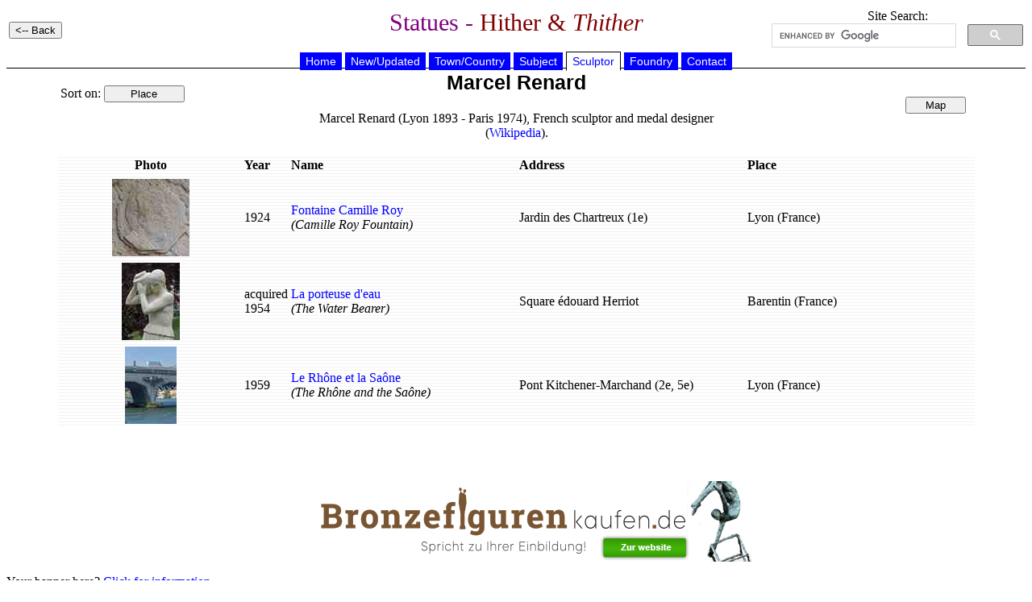

--- FILE ---
content_type: text/html
request_url: https://statues.vanderkrogt.net/artist.php?id=Renard.Marcel&object=A&page=1
body_size: 1416
content:

	<!DOCTYPE HTML PUBLIC "-//W3C//DTD HTML 4.0 Transitional//EN">
<HTML>
<HEAD>
<TITLE>Statues - Hither &amp; Thither</TITLE>
	<meta name="Author" content="RenÃ© en Peter van der Krogt">
	<meta http-equiv="Content-Type" content="text/html; charset=iso-8859-1">
	<meta name="keywords" content="statues, monuments, busts, sculptures, portretmedaillons">
	<meta http-equiv="description" content="Photo's and information on statues and sculptures">
	<meta http-equiv="content-language" content="en"> 
	<meta http-equiv="content-style-type" content="text/css"> 
	<LINK REL=STYLESHEET HREF="jslib/beelden.css" TYPE="text/css">
	<SCRIPT language="JavaScript" src="jslib/open.js"></script>
</head>
<BODY>
<table width="100%"><tr><td width="25%" align="left">
<INPUT type="button" value="<-- Back" onclick="history.back()">
</td>
<td width="50%" align="center"><h1>Statues - <font color="#800000">Hither &amp; <i>Thither</i></h1></td>
<td width="25%" align="center" valign="top">
Site Search:
<script>
(function() {
var cx = '012861121266067005508:hoal__z3ptu';
var gcse = document.createElement('script');
gcse.type = 'text/javascript';
gcse.async = true;
gcse.src = 'https://cse.google.com/cse.js?cx=' + cx;
var s = document.getElementsByTagName('script')[0];
s.parentNode.insertBefore(gcse, s);
})();
</script>
<gcse:searchbox-only></gcse:searchbox-only>
</td>
</tr></table>
<div align="center">

	<div id="hoofdmenu">
<ul>
<li><a href="https://vanderkrogt.net/statues/index.php">Home</a></li>
<li><a href="https://vanderkrogt.net/statues/nieuw.php?webpage=ST">New/Updated</a></li>
<li><a href="https://vanderkrogt.net/statues/landselect.php?webpage=ST">Town/Country</a></li>
<li><a href="https://vanderkrogt.net/statues/subject_abc.php?webpage=ST">Subject</a></li>
<li><a href="https://vanderkrogt.net/statues/artist_abc.php?webpage=ST" id="current">Sculptor</a></li>
<li><a href="https://vanderkrogt.net/statues/foundry_abc.php?webpage=ST">Foundry</a></li>
<li><a href="https://vanderkrogt.net/statues/contact.php?webpage=ST">Contact</a></li>
</ul>
</div>
<table width="90%"><tr>
<td width="25%" align="left" valign="top">
<br>Sort on: 
<INPUT type="button" style="width: 100px;" value="Place" name="button6" onClick="window.location='artist.php?webpage=ST&id=Renard.marcel&object=A&sort=2'">
</td>
<td width="50%" align="center">
<h2> Marcel Renard</h2>
<p>
Marcel Renard (Lyon 1893 - Paris 1974),
French sculptor and medal designer
(<a href="https://fr.wikipedia.org/wiki/Marcel_Renard" target="_blank">Wikipedia</a>).
</td>
<td width="25%" align="right">
<INPUT type="button" style="width: 75px;" value="Map" name="button_krt" onClick="window.location='artist_kaart.php?webpage=ST&id=Renard.marcel'">
&nbsp;<p>

</td></tr></table>
<p>
<table width="90%" border="0" background="ikons/bg_white.gif">
<tr><th width="20%" align="center">Photo</th>
<th width="5%" align="left">Year</th>
<th width="25%" align="left">Name</th>
<th width="25%" align="left">Address</th>
<th width="25%" align="left">Place</th>
</tr>

	<tr><td align="center">
<tr><td align="center">
<a href="object.php?webpage=ST&record=frra183"><img src="Foto/fr/thumbs/TN_frra183.jpg" alt="Fontaine Camille Roy" width="96" height="96" border="0">
</td><td>
1924
</td><td>
<a href="object.php?webpage=ST&record=frra183">Fontaine Camille Roy</a>
<br><i>(Camille Roy Fountain)</i>
</td><td>
Jardin des Chartreux (1e)<BR>
</td><td>
Lyon (France)
</td></tr>

	<tr><td align="center">
<tr><td align="center">
<a href="object.php?webpage=ST&record=frhn069"><img src="Foto/fr/thumbs/TN_frhn069.jpg" alt="La porteuse d'eau" width="72" height="96" border="0">
</td><td>
 acquired 1954
</td><td>
<a href="object.php?webpage=ST&record=frhn069">La porteuse d'eau</a>
<br><i>(The Water Bearer)</i>
</td><td>
Square &#233;douard Herriot<BR>
</td><td>
Barentin (France)
</td></tr>

	<tr><td align="center">
<tr><td align="center">
<a href="object.php?webpage=ST&record=frra311"><img src="Foto/fr/thumbs/TN_frra311.jpg" alt="Le Rh&#244;ne et la Sa&#244;ne" width="64" height="96" border="0">
</td><td>
1959
</td><td>
<a href="object.php?webpage=ST&record=frra311">Le Rh&#244;ne et la Sa&#244;ne</a>
<br><i>(The Rh&#244;ne and the Sa&#244;ne)</i>
</td><td>
Pont Kitchener-Marchand (2e, 5e)<BR>
</td><td>
Lyon (France)
</td></tr>
</table>&nbsp;<p>
<BR>

<p align="center">
<a href="https://www.bronzefigurenkaufen.de/" target="_blank"><img src="bronzefiguren-kaufen-skulpturen-bronze.jpg" alt="Bronzefiguren Kaufen" title="Bronzefiguren Kaufen"></a>
</p>
<p align="left">Your banner here? <a href="info_banner.php">Click for information</a>.</p>
</div>
</body>
</html>

